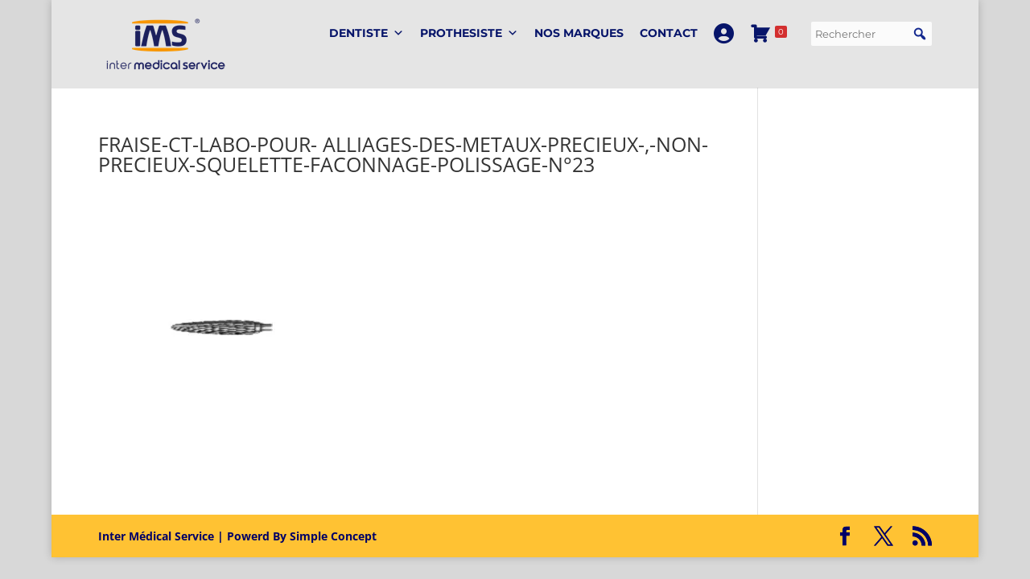

--- FILE ---
content_type: text/css
request_url: https://ims.com.tn/wp-content/plugins/kiwi-logo-carousel/custom-styles.css?ver=6.8.3
body_size: 550
content:
.bx-wrapper .bx-viewport {
	-moz-box-shadow:none;
	-webkit-box-shadow:none;
	box-shadow:none;
	border: none;
	background: transparent;
}

.bx-wrapper .bx-loading {
	background: url(third-party/jquery.bxslider/images/bx_loader.gif) center center no-repeat transparent;
}

.bx-wrapper .bx-controls {
	opacity:0;
	transition:500ms;
	-webkit-transition:500ms;
	-moz-transition:500ms;
}

.bx-wrapper:hover .bx-controls {
	opacity:1;
}

.bx-wrapper ul {
	list-style-type:none;
	padding:0;
	margin:0;
}

.bx-wrapper ul li {
	background:none;
}
.bx-wrapper ul li img {
	max-height:100%;
	max-width:100%;
	display:inline-block;
}



@media all and (-webkit-min-device-pixel-ratio: 2) {
	.bx-wrapper .bx-prev { background: url(third-party/jquery.bxslider/images/controls@2x.png) no-repeat 0 -32px; background-size:96px,63px; }
	.bx-wrapper .bx-next { background: url(third-party/jquery.bxslider/images/controls@2x.png) no-repeat -43px -32px; background-size:96px,63px; }
}

@media all and (-webkit-min-device-pixel-ratio: 3) {
	.bx-wrapper .bx-prev { background: url(third-party/jquery.bxslider/images/controls@3x.png) no-repeat 0 -32px; background-size:96px,63px; }
	.bx-wrapper .bx-next { background: url(third-party/jquery.bxslider/images/controls@3x.png) no-repeat -43px -32px; background-size:96px,63px; }
}

/* alignment */
.bx-wrapper ul.kiwi-logo-carousel.align-top li div.helper { width:100%; height:100%; display:table-cell; vertical-align:top; text-align:center; }
.bx-wrapper ul.kiwi-logo-carousel.align-top li img { max-height:100%; max-width:100%; display:inline-block; }
.bx-wrapper ul.kiwi-logo-carousel.align-center li div.helper { width:100%; height:100%; display:table-cell; vertical-align:middle; text-align:center; }
.bx-wrapper ul.kiwi-logo-carousel.align-center li img { max-height:100%; max-width:100%; display:inline-block; }
.bx-wrapper ul.kiwi-logo-carousel.align-bottom li div.helper { height:100%; display:table-cell; vertical-align:bottom; text-align:center; }
.bx-wrapper ul.kiwi-logo-carousel.align-bottom li img { max-height:100%; max-width:100%; display:inline-block; }

--- FILE ---
content_type: text/css
request_url: https://ims.com.tn/wp-content/themes/divi-mmm/style.css?ver=4.27.4
body_size: 699
content:
/*
 Theme Name:   Divi - Max Mega Menu
 Description:  A child theme for Divi 2.x
 Author:       Tom Hemsley
 Author URI:   https://www.maxmegamenu.com
 Template:     Divi
 Version:      1.1
 License:      GNU General Public License v2 or later
 License URI:  http://www.gnu.org/licenses/gpl-2.0.html
*/

/** Relatively position the logo **/
.et_header_style_left div.logo_container {
    position: relative;
    float: left;
    width: auto;
    height: auto;
    padding-top: 20px;
    padding-bottom: 20px;
}

.et_hide_primary_logo #main-header div.logo_container {
    display: none;
}

/** On smaller screens, make sure the menu is on a new line below the logo */
#mega-menu-wrap-primary-menu {
    clear: both;
}

/** On wider screens, float the menu over to the right of the logo **/
@media only screen and (min-width: 980px) {
    #mega-menu-wrap-primary-menu {
        float: right;
        clear: none;
    }

    .et_fullwidth_nav #mega-menu-wrap-primary-menu {
        float: none;
        clear: both;
    }
}

/** Make menu full width when both logo is hidden and full width nav is enabled */
.et_fullwidth_nav.et_hide_primary_logo #main-header .container {
    padding-left: 0;
    padding-right: 0;
    width: 100%;
    max-width: 100%;
}

/** Display secondary menu on mobiles **/
#top-header #et-secondary-nav,
#top-header #et-secondary-menu,
#top-header {
    display: inline-block !important;
}
/** Hide related posts from product by tahar**/
.jp-relatedposts{
	display:none !important;
}